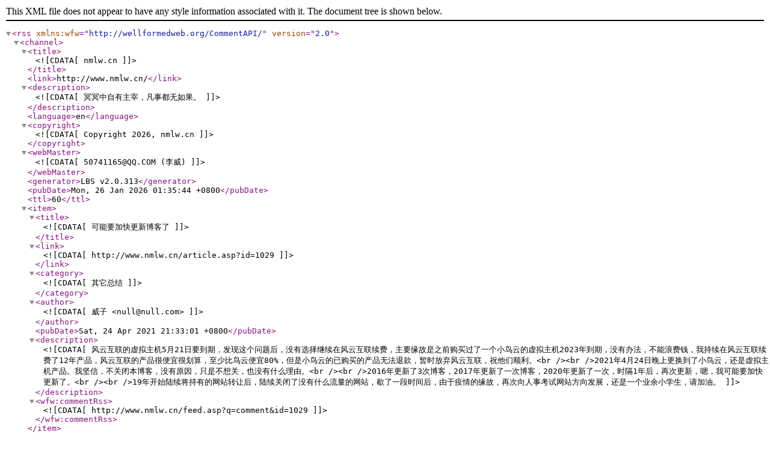

--- FILE ---
content_type: text/xml; charset=utf-8
request_url: http://www.nmlw.cn/feed.asp?cat=9
body_size: 7608
content:
<?xml version="1.0" encoding="utf-8"?>
<rss version="2.0" xmlns:wfw="http://wellformedweb.org/CommentAPI/">
  <channel>
    <title><![CDATA[nmlw.cn]]></title> 
    <link>http://www.nmlw.cn/</link> 
    <description><![CDATA[冥冥中自有主宰，凡事都无如果。]]></description> 
    <language>en</language> 
    <copyright><![CDATA[Copyright 2026, nmlw.cn]]></copyright> 
    <webMaster><![CDATA[50741165@QQ.COM (李威)]]></webMaster> 
    <generator>LBS v2.0.313</generator> 
    <pubDate>Mon, 26 Jan 2026 01:35:44 +0800</pubDate> 
    <ttl>60</ttl>
  
    <item>
      <title><![CDATA[可能要加快更新博客了]]></title> 
      <link><![CDATA[http://www.nmlw.cn/article.asp?id=1029]]></link> 
      <category><![CDATA[其它总结]]></category> 
      <author><![CDATA[威子 <null@null.com>]]></author> 
      <pubDate>Sat, 24 Apr 2021 21:33:01 +0800</pubDate> 
      <description><![CDATA[风云互联的虚拟主机5月21日要到期，发现这个问题后，没有选择继续在风云互联续费，主要缘故是之前购买过了一个小鸟云的虚拟主机2023年到期，没有办法，不能浪费钱，我持续在风云互联续费了12年产品，风云互联的产品很便宜很划算，至少比鸟云便宜80%，但是小鸟云的已购买的产品无法退款，暂时放弃风云互联，祝他们顺利。<br /><br />2021年4月24日晚上更换到了小鸟云，还是虚拟主机产品。我坚信，不关闭本博客，没有原因，只是不想关，也没有什么理由。<br /><br />2016年更新了3次博客，2017年更新了一次博客，2020年更新了一次，时隔1年后，再次更新，嗯，我可能要加快更新了。<br /><br />19年开始陆续将持有的网站转让后，陆续关闭了没有什么流量的网站，歇了一段时间后，由于疫情的缘故，再次向人事考试网站方向发展，还是一个业余小学生，请加油。]]></description>
      <wfw:commentRss><![CDATA[http://www.nmlw.cn/feed.asp?q=comment&id=1029]]></wfw:commentRss>
    </item>
      
    <item>
      <title><![CDATA[回首，又三年。]]></title> 
      <link><![CDATA[http://www.nmlw.cn/article.asp?id=1028]]></link> 
      <category><![CDATA[其它总结]]></category> 
      <author><![CDATA[威子 <null@null.com>]]></author> 
      <pubDate>Sat, 18 Apr 2020 20:55:31 +0800</pubDate> 
      <description><![CDATA[再更新间隔约3年了。伴随着微信、头条的崛起。似乎大家都忘记了博客。<br /><br />刚才通过链接访问了一些老博主。发现大部分都关闭了或者网站停止更新了。截止目前，没有计划关闭本博客。再坚持坚持。<br /><br />这些年，基本就是在上班、更新网站两点一线的生活中度过，19年开始陆续将所有的网站全部转让了，基本都是更新10来年的网站都转让了。腾出手专心把精力投入到工作中去。人在很多时候，需要去选择和承担。<br /><br />2020年让更多人对人生有了重新的思考。2020年都安好。平安是福。要幸福。]]></description>
      <wfw:commentRss><![CDATA[http://www.nmlw.cn/feed.asp?q=comment&id=1028]]></wfw:commentRss>
    </item>
      
    <item>
      <title><![CDATA[clientHold]]></title> 
      <link><![CDATA[http://www.nmlw.cn/article.asp?id=1026]]></link> 
      <category><![CDATA[其它总结]]></category> 
      <author><![CDATA[威子 <null@null.com>]]></author> 
      <pubDate>Sat, 15 Oct 2016 20:35:28 +0800</pubDate> 
      <description><![CDATA[这事吧，还真不能怪谁，没啥对错。至少我是这样认为的。从头再来。<br /><br />事情是这样的。.com.cn域名做了一个网站，被政府部门投诉到国家互联网应急中心了。9.29投诉的。易名接到应急中心的通知后直接执行了域名clientHold。<br /><br />我试图申请解封，易名说让直接联系应急中心，应急中心说让联系投诉人。好吧。果断放弃，不可能的事情，无解。<br /><br />这事有什么总结呢？.cn和.com.cn直接被clientHold风险不用再强调了。已转向.org和.net和.com。下一步考虑用狗爹了。<br /><br />欧耶。没啥。可伶的是域名在clientHold之前续费到2018年了。10年老米坐等删除。]]></description>
      <wfw:commentRss><![CDATA[http://www.nmlw.cn/feed.asp?q=comment&id=1026]]></wfw:commentRss>
    </item>
      
    <item>
      <title><![CDATA[能活着就挺好，别想诗和远方]]></title> 
      <link><![CDATA[http://www.nmlw.cn/article.asp?id=1024]]></link> 
      <category><![CDATA[其它总结]]></category> 
      <author><![CDATA[威子 <null@null.com>]]></author> 
      <pubDate>Wed, 23 Mar 2016 15:15:55 +0800</pubDate> 
      <description><![CDATA[很久都没有更新博客，年纪大了，喜欢清静，喜欢在自我的世界里。甚至都不想让人知道这个世界还多一个人。好吧。疫苗的事情，当人们对于专业知识缺乏的时候，各种安抚的声音告诉我们，其实这些疫苗没有毒。反正信不信改变不了什么，在整个缺乏信仰、公正的世界。<br /><br />下午在网易看到一篇文章：没有什么钱，是中国人不敢赚的。其中有二句非常现实：对于今天解决不了的事情，不必着急，因为明天还是解决不了。从奶粉、疫苗到寿衣，中国人终其一生要面临太多考验。<br /><br />出事了，最后的重要新闻是总理批示。那法律呢？<br /><br />能活着就挺好，别想诗和远方。]]></description>
      <wfw:commentRss><![CDATA[http://www.nmlw.cn/feed.asp?q=comment&id=1024]]></wfw:commentRss>
    </item>
      
    <item>
      <title><![CDATA[奇葩的联盟界]]></title> 
      <link><![CDATA[http://www.nmlw.cn/article.asp?id=1023]]></link> 
      <category><![CDATA[其它总结]]></category> 
      <author><![CDATA[威子 <null@null.com>]]></author> 
      <pubDate>Thu, 17 Sep 2015 21:42:59 +0800</pubDate> 
      <description><![CDATA[1、百度联盟封账号，终止合作，不给缘故，不明示，最后也不知道为什么。麻蛋，誓不主动申请解封，不跟你玩。<br />2、奇葩的联盟每天还给我发邮件，统计昨日的0数据，似乎需要我手动取消，否则，不停。账号都封了，你还发邮件，刺激我？不上当！！！<br />3、隔三差五VPN上AdSense，似乎好麻烦，前几天才知道AdSense 能定制数据，测试几天后约每天下午17点左右反馈上一天数据，估计数据。<br />4、严谨的谷歌给的数据，是一个附件Report数据表，并且声明附件中的报告是 Google 机密信息。AdSense 发布商需遵守 Google AdSense 条款所规定的保密义务。好吧。<br />5、顺手测试了一下搜狗联盟和360联盟，没啥说，找不到任何优势。]]></description>
      <wfw:commentRss><![CDATA[http://www.nmlw.cn/feed.asp?q=comment&id=1023]]></wfw:commentRss>
    </item>
      
    <item>
      <title><![CDATA[百度联盟半夜来信]]></title> 
      <link><![CDATA[http://www.nmlw.cn/article.asp?id=1022]]></link> 
      <category><![CDATA[其它总结]]></category> 
      <author><![CDATA[威子 <null@null.com>]]></author> 
      <pubDate>Thu, 10 Sep 2015 17:21:36 +0800</pubDate> 
      <description><![CDATA[经核查，我们发现您联盟帐号中的合作媒体，存在严重合作异常情况（包含但不限于推广物料违规使用、人工/机器无效点击等行为）。该异常情况违反了百度联盟会员注册协议中的5.1和5.2条款。为了维护公正、诚信的业务合作秩序，保护推广服务对象的合法利益，为大家创造一个诚信的环境，现已关闭您的分帐权限，并扣发已产生的分成，即百度联盟已终止与您的合作。<br /><br />永别，永不再见。]]></description>
      <wfw:commentRss><![CDATA[http://www.nmlw.cn/feed.asp?q=comment&id=1022]]></wfw:commentRss>
    </item>
      
    <item>
      <title><![CDATA[adsense新logo]]></title> 
      <link><![CDATA[http://www.nmlw.cn/article.asp?id=1021]]></link> 
      <category><![CDATA[其它总结]]></category> 
      <author><![CDATA[威子 <null@null.com>]]></author> 
      <pubDate>Wed, 24 Jun 2015 17:39:05 +0800</pubDate> 
      <description><![CDATA[刚才去看adsense支付情况。24日已经签发。突然发现adsense logo有新变化了。翻墙不容易，顺便扫了一眼，确实启用了新logo。越是大的国际性的公司，logo越是简约。越是小公司。越讲logo文化理念，最后做出来的总是奇葩，当然，也不能一概而论。最后总结就是然并卵。<br /><br /><div style="width: 100%;"><img src="http://www.nmlw.cn/uploads/201506/24_173945_logo.jpg" onload="javascript:if(this.width>950)this.width=950;" alt="nmlw.cn" /></a></div>]]></description>
      <wfw:commentRss><![CDATA[http://www.nmlw.cn/feed.asp?q=comment&id=1021]]></wfw:commentRss>
    </item>
      
    <item>
      <title><![CDATA[赢，亡口月贝凡]]></title> 
      <link><![CDATA[http://www.nmlw.cn/article.asp?id=1020]]></link> 
      <category><![CDATA[其它总结]]></category> 
      <author><![CDATA[威子 <null@null.com>]]></author> 
      <pubDate>Tue, 23 Jun 2015 11:38:57 +0800</pubDate> 
      <description><![CDATA[<div style="width: 100%;"><img src="http://www.nmlw.cn/uploads/201506/23_114012_32132416546546546565.jpg" onload="javascript:if(this.width>950)this.width=950;" alt="nmlw.cn" /></a></div><br />看似简单，执行的时候怎么这么难？甚至不知道问题出在哪里。]]></description>
      <wfw:commentRss><![CDATA[http://www.nmlw.cn/feed.asp?q=comment&id=1020]]></wfw:commentRss>
    </item>
      
    <item>
      <title><![CDATA[第一次去见网监]]></title> 
      <link><![CDATA[http://www.nmlw.cn/article.asp?id=1019]]></link> 
      <category><![CDATA[其它总结]]></category> 
      <author><![CDATA[威子 <null@null.com>]]></author> 
      <pubDate>Mon, 11 May 2015 20:57:26 +0800</pubDate> 
      <description><![CDATA[12年开始自己埋头做了一个网站，导航服务类网站，目前来看，在站长生涯是最成功的网站，我评价成功网站的2个要素就是，有IP，有收入。而这个网站恰巧都满足了，虽然只是昙花一现，但是不枉我的辛苦，而我也愿意为此继续辛苦下去，虽然我一直把这当业余爱好，也从不自称为站长。<br /><br />事情是这样的，前几天晚上江西宜春自称网监的人用手机给我打电话，询问我是否开办了什么网站，我开始以为是骗子，说了一些基本信息后，就挂了电话，为了保险期间，晚上我跟机房说了一下，机房查询后，说是网监，我懵了。<br /><br />第二天机房告诉我，网监也没有查到什么实质性的证据，不用理会。如果有问题就配合就行了。。我给了机房我郑州的地址，这事本以为过去了，也没再往坏处想。<br /><br />今天，上午郑州网监给我打电话，让我过去配合调查，我到了郑州网监的办公室后，才弄明白到底是怎么回事。是外地的网监收到线索，认定某页面时违法，然后把信息通过网监系统转到服务器所在地，服务器所在地找不到什么问题后，把信息又转到我的所在地郑州。那么，违法信息是什么呢？是百度联盟提供的广告。我到了郑州网监后，把网站的一些基本情况，和网监进行了沟通，同时对这个违法信息，进行了分析，结论是错不在我，放人！<br /><br />约1个小时，就出来了。也没有做笔录，就是单纯的聊天。感觉网监也不是那么的不近人情。另外对于百度联盟的强大表示无奈。网监表示，让回去好好学习互联网监管法规。]]></description>
      <wfw:commentRss><![CDATA[http://www.nmlw.cn/feed.asp?q=comment&id=1019]]></wfw:commentRss>
    </item>
      
    <item>
      <title><![CDATA[恢复PJBlog初始密码]]></title> 
      <link><![CDATA[http://www.nmlw.cn/article.asp?id=1013]]></link> 
      <category><![CDATA[其它总结]]></category> 
      <author><![CDATA[威子 <null@null.com>]]></author> 
      <pubDate>Tue, 27 Jan 2015 23:07:42 +0800</pubDate> 
      <description><![CDATA[测试版本为： PJBlog3 v3.2.9.506，其他版本没有测试。晚上突然忘记了另外一个网站的管理员密码。尝试了很多次失败了。然后百度找到了一段代码。分享一下。<div class="quote"><div class="quote-title">引用 <u></u></div><div class="quote-content">建立1个asp文件放在根目录下面，用下面代码运行一下。就恢复初始账号密码为admin,admin888。<br /><br />&lt;!--#include file=&quot;conCommon.asp&quot; --&gt;<br />&lt;!--#include file=&quot;common/function.asp&quot; --&gt;<br />&lt;!--#include file=&quot;common/library.asp&quot; --&gt;<br />&lt;!--#include file=&quot;common/cache.asp&quot; --&gt;<br />&lt;!--#include file=&quot;common/checkUser.asp&quot; --&gt;<br />&lt;!--#include file=&quot;common/XML.asp&quot; --&gt;<br />&lt;!--#include file=&quot;common/ModSet.asp&quot; --&gt;<br />&lt;!--#include file=&quot;class/cls_logAction.asp&quot; --&gt;<br />&lt;%<br />conn.execute(&quot;DELETE * from blog_Member where mem_Name=&#39;admin&#39;&quot;)<br />conn.execute(&quot;insert into blog_Member (mem_name,mem_Password,mem_salt,mem_Status) values ( &#39;admin&#39;,&#39;62f4da684b6091aec6da071e840876073efa358e&#39;,&#39;b7k41n&#39;,&#39;SupAdmin&#39;)&quot;)<br />Response.Write(&quot;Please delete this file&quot;) <br />%&gt;</div></div>]]></description>
      <wfw:commentRss><![CDATA[http://www.nmlw.cn/feed.asp?q=comment&id=1013]]></wfw:commentRss>
    </item>
      
  </channel>
</rss>
